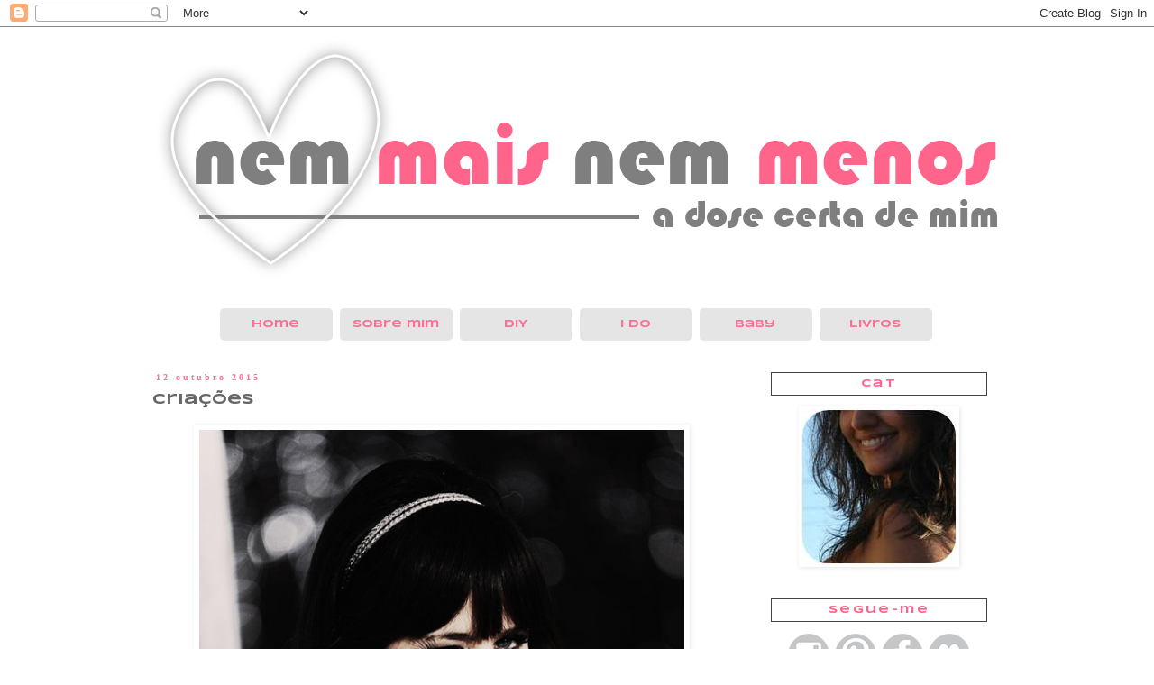

--- FILE ---
content_type: text/html; charset=UTF-8
request_url: http://adosecertademim.blogspot.com/2015/10/criacoes.html
body_size: 19392
content:
<!DOCTYPE html>
<html class='v2' dir='ltr' xmlns='http://www.w3.org/1999/xhtml' xmlns:b='http://www.google.com/2005/gml/b' xmlns:data='http://www.google.com/2005/gml/data' xmlns:expr='http://www.google.com/2005/gml/expr'>
<head>
<link href='https://www.blogger.com/static/v1/widgets/335934321-css_bundle_v2.css' rel='stylesheet' type='text/css'/>
<meta content='width=1100' name='viewport'/>
<meta content='text/html; charset=UTF-8' http-equiv='Content-Type'/>
<meta content='blogger' name='generator'/>
<link href='http://adosecertademim.blogspot.com/favicon.ico' rel='icon' type='image/x-icon'/>
<link href='http://adosecertademim.blogspot.com/2015/10/criacoes.html' rel='canonical'/>
<link rel="alternate" type="application/atom+xml" title="&#9829; nem mais nem menos &#9829; - Atom" href="http://adosecertademim.blogspot.com/feeds/posts/default" />
<link rel="alternate" type="application/rss+xml" title="&#9829; nem mais nem menos &#9829; - RSS" href="http://adosecertademim.blogspot.com/feeds/posts/default?alt=rss" />
<link rel="service.post" type="application/atom+xml" title="&#9829; nem mais nem menos &#9829; - Atom" href="https://www.blogger.com/feeds/133257253904420109/posts/default" />

<link rel="alternate" type="application/atom+xml" title="&#9829; nem mais nem menos &#9829; - Atom" href="http://adosecertademim.blogspot.com/feeds/2213744061258746879/comments/default" />
<!--Can't find substitution for tag [blog.ieCssRetrofitLinks]-->
<link href='https://blogger.googleusercontent.com/img/b/R29vZ2xl/AVvXsEj9UgTX6feSaVvvumIzNZ1T5paYC33yu_KF6SPk4i3GCbcEG1A_Dk07_BKosSdkJpkVO7hT5D8QGonDh8kNR6RXrLRMDm02Lf52Hn_U9useXxzhXF1sX9CSj3wFg_QqYtOPSFqW9zPKIIP3/s640/Zooey+Deschanel+006.jpg' rel='image_src'/>
<meta content='http://adosecertademim.blogspot.com/2015/10/criacoes.html' property='og:url'/>
<meta content='Criações' property='og:title'/>
<meta content='       Uma coisa que sempre adorei foi de artesanato. Adoro ver como a partir de materiais comuns algumas pessoas conseguem criar coisas mar...' property='og:description'/>
<meta content='https://blogger.googleusercontent.com/img/b/R29vZ2xl/AVvXsEj9UgTX6feSaVvvumIzNZ1T5paYC33yu_KF6SPk4i3GCbcEG1A_Dk07_BKosSdkJpkVO7hT5D8QGonDh8kNR6RXrLRMDm02Lf52Hn_U9useXxzhXF1sX9CSj3wFg_QqYtOPSFqW9zPKIIP3/w1200-h630-p-k-no-nu/Zooey+Deschanel+006.jpg' property='og:image'/>
<title>&#9829; nem mais nem menos &#9829;: Criações</title>
<style type='text/css'>@font-face{font-family:'Syncopate';font-style:normal;font-weight:700;font-display:swap;src:url(//fonts.gstatic.com/s/syncopate/v24/pe0pMIuPIYBCpEV5eFdKvtKqCv5vWVYgV6l-.woff2)format('woff2');unicode-range:U+0100-02BA,U+02BD-02C5,U+02C7-02CC,U+02CE-02D7,U+02DD-02FF,U+0304,U+0308,U+0329,U+1D00-1DBF,U+1E00-1E9F,U+1EF2-1EFF,U+2020,U+20A0-20AB,U+20AD-20C0,U+2113,U+2C60-2C7F,U+A720-A7FF;}@font-face{font-family:'Syncopate';font-style:normal;font-weight:700;font-display:swap;src:url(//fonts.gstatic.com/s/syncopate/v24/pe0pMIuPIYBCpEV5eFdKvtKqBP5vWVYgVw.woff2)format('woff2');unicode-range:U+0000-00FF,U+0131,U+0152-0153,U+02BB-02BC,U+02C6,U+02DA,U+02DC,U+0304,U+0308,U+0329,U+2000-206F,U+20AC,U+2122,U+2191,U+2193,U+2212,U+2215,U+FEFF,U+FFFD;}</style>
<style id='page-skin-1' type='text/css'><!--
/*
-----------------------------------------------
Blogger Template Style
Name:     Simple
Designer: Blogger
URL:      www.blogger.com
----------------------------------------------- */
/* Content
----------------------------------------------- */
body {
font: normal normal 14px Georgia, Utopia, 'Palatino Linotype', Palatino, serif;
color: #666666;
background: #ffffff none repeat scroll top left;
padding: 0 0 0 0;
}
html body .region-inner {
min-width: 0;
max-width: 100%;
width: auto;
}
h2 {
font-size: 22px;
}
a:link {
text-decoration:none;
color: #000000;
}
a:visited {
text-decoration:none;
color: #444444;
}
a:hover {
text-decoration:underline;
color: #ff648b;
}
.body-fauxcolumn-outer .fauxcolumn-inner {
background: transparent none repeat scroll top left;
_background-image: none;
}
.body-fauxcolumn-outer .cap-top {
position: absolute;
z-index: 1;
height: 400px;
width: 100%;
}
.body-fauxcolumn-outer .cap-top .cap-left {
width: 100%;
background: transparent none repeat-x scroll top left;
_background-image: none;
}
.content-outer {
-moz-box-shadow: 0 0 0 rgba(0, 0, 0, .15);
-webkit-box-shadow: 0 0 0 rgba(0, 0, 0, .15);
-goog-ms-box-shadow: 0 0 0 #333333;
box-shadow: 0 0 0 rgba(0, 0, 0, .15);
margin-bottom: 1px;
}
.content-inner {
padding: 10px 40px;
}
.content-inner {
background-color: #ffffff;
}
/* Header
----------------------------------------------- */
.header-outer {
background: #ffffff none repeat-x scroll 0 -400px;
_background-image: none;
}
.Header h1 {
font: normal normal 40px Georgia, Utopia, 'Palatino Linotype', Palatino, serif;
color: #000000;
text-shadow: 0 0 0 rgba(0, 0, 0, .2);
}
.Header h1 a {
color: #000000;
}
.Header .description {
font-size: 18px;
color: #444444;
}
.header-inner .Header .titlewrapper {
padding: 22px 0;
}
.header-inner .Header .descriptionwrapper {
padding: 0 0;
}
/* Tabs
----------------------------------------------- */
.tabs-inner .section:first-child {
border-top: 0 solid transparent;
}
.tabs-inner .section:first-child ul {
margin-top: -1px;
border-top: 1px solid transparent;
border-left: 1px solid transparent;
border-right: 1px solid transparent;
}
.tabs-inner .widget ul {
background: #e5e5e5 none repeat-x scroll 0 -800px;
_background-image: none;
border-bottom: 1px solid transparent;
margin-top: 0;
margin-left: -30px;
margin-right: -30px;
}
.tabs-inner .widget li a {
display: inline-block;
padding: .6em 1em;
font: normal bold 12px Syncopate;
color: #f97194;
border-left: 1px solid #ffffff;
border-right: 1px solid transparent;
}
.tabs-inner .widget li:first-child a {
border-left: none;
}
.tabs-inner .widget li.selected a, .tabs-inner .widget li a:hover {
color: #ffffff;
background-color: #f97194;
text-decoration: none;
}
/* Columns
----------------------------------------------- */
.main-outer {
border-top: 0 solid transparent;
}
.fauxcolumn-left-outer .fauxcolumn-inner {
border-right: 1px solid transparent;
}
.fauxcolumn-right-outer .fauxcolumn-inner {
border-left: 1px solid transparent;
}
/* Headings
----------------------------------------------- */
div.widget > h2,
div.widget h2.title {
margin: 0 0 1em 0;
font: normal bold 12px Syncopate;
color: #ff648b;
}
/* Widgets
----------------------------------------------- */
.widget .zippy {
color: #999999;
text-shadow: 2px 2px 1px rgba(0, 0, 0, .1);
}
.widget .popular-posts ul {
list-style: none;
}
/* Posts
----------------------------------------------- */
h2.date-header {
font: normal bold 10px Georgia, Utopia, 'Palatino Linotype', Palatino, serif;
}
.date-header span {
background-color: transparent;
color: #ff7397;
padding: 0.4em;
letter-spacing: 3px;
margin: inherit;
}
.main-inner {
padding-top: 35px;
padding-bottom: 65px;
}
.main-inner .column-center-inner {
padding: 0 0;
}
.main-inner .column-center-inner .section {
margin: 0 1em;
}
.post {
margin: 0 0 45px 0;
}
h3.post-title, .comments h4 {
font: normal bold 16px Syncopate;
margin: .75em 0 0;
}
.post-body {
font-size: 110%;
line-height: 1.4;
position: relative;
}
.post-body img, .post-body .tr-caption-container, .Profile img, .Image img,
.BlogList .item-thumbnail img {
padding: 2px;
background: #ffffff;
border: 1px solid transparent;
-moz-box-shadow: 1px 1px 5px rgba(0, 0, 0, .1);
-webkit-box-shadow: 1px 1px 5px rgba(0, 0, 0, .1);
box-shadow: 1px 1px 5px rgba(0, 0, 0, .1);
}
.post-body img, .post-body .tr-caption-container {
padding: 5px;
}
.post-body .tr-caption-container {
color: #666666;
}
.post-body .tr-caption-container img {
padding: 0;
background: transparent;
border: none;
-moz-box-shadow: 0 0 0 rgba(0, 0, 0, .1);
-webkit-box-shadow: 0 0 0 rgba(0, 0, 0, .1);
box-shadow: 0 0 0 rgba(0, 0, 0, .1);
}
.post-header {
margin: 0 0 1.5em;
line-height: 1.6;
font-size: 90%;
}
.post-footer {
margin: 20px -2px 0;
padding: 5px 10px;
color: #666666;
background-color: transparent;
border-bottom: 1px solid transparent;
line-height: 1.6;
font-size: 90%;
}
#comments .comment-author {
padding-top: 1.5em;
border-top: 1px solid transparent;
background-position: 0 1.5em;
}
#comments .comment-author:first-child {
padding-top: 0;
border-top: none;
}
.avatar-image-container {
margin: .2em 0 0;
}
#comments .avatar-image-container img {
border: 1px solid transparent;
}
/* Comments
----------------------------------------------- */
.comments .comments-content .icon.blog-author {
background-repeat: no-repeat;
background-image: url([data-uri]);
}
.comments .comments-content .loadmore a {
border-top: 1px solid #999999;
border-bottom: 1px solid #999999;
}
.comments .comment-thread.inline-thread {
background-color: transparent;
}
.comments .continue {
border-top: 2px solid #999999;
}
/* Accents
---------------------------------------------- */
.section-columns td.columns-cell {
border-left: 1px solid transparent;
}
.blog-pager {
background: transparent url(//www.blogblog.com/1kt/simple/paging_dot.png) repeat-x scroll top center;
}
.blog-pager-older-link, .home-link,
.blog-pager-newer-link {
background-color: #ffffff;
padding: 5px;
}
.footer-outer {
border-top: 1px dashed #bbbbbb;
}
/* Mobile
----------------------------------------------- */
body.mobile  {
background-size: auto;
}
.mobile .body-fauxcolumn-outer {
background: transparent none repeat scroll top left;
}
.mobile .body-fauxcolumn-outer .cap-top {
background-size: 100% auto;
}
.mobile .content-outer {
-webkit-box-shadow: 0 0 3px rgba(0, 0, 0, .15);
box-shadow: 0 0 3px rgba(0, 0, 0, .15);
}
.mobile .tabs-inner .widget ul {
margin-left: 0;
margin-right: 0;
}
.mobile .post {
margin: 0;
}
.mobile .main-inner .column-center-inner .section {
margin: 0;
}
.mobile .date-header span {
padding: 0.1em 10px;
margin: 0 -10px;
}
.mobile h3.post-title {
margin: 0;
}
.mobile .blog-pager {
background: transparent none no-repeat scroll top center;
}
.mobile .footer-outer {
border-top: none;
}
.mobile .main-inner, .mobile .footer-inner {
background-color: #ffffff;
}
.mobile-index-contents {
color: #666666;
}
.mobile-link-button {
background-color: #000000;
}
.mobile-link-button a:link, .mobile-link-button a:visited {
color: #ffffff;
}
.mobile .tabs-inner .section:first-child {
border-top: none;
}
.mobile .tabs-inner .PageList .widget-content {
background-color: #f97194;
color: #ffffff;
border-top: 1px solid transparent;
border-bottom: 1px solid transparent;
}
.mobile .tabs-inner .PageList .widget-content .pagelist-arrow {
border-left: 1px solid transparent;
}
/* Tabs: tamanho, alinhamento do texto, cantos arredondados, cor cinzenta no background, espaço entre tabs */
.tabs-inner .PageList li a {width: 100px; text-align: center; border-radius: 5px; background:#e5e5e5;margin-right:3px; padding-top: 12px; padding-bottom: 12px;}
/* Tabs: background transparente para além das tabs existentes */
.PageList ul, widget-content {border:none !important; background:none !important; -moz-box-shadow:none ; -webkit-box-shadow:none ; box-shadow:none ;}
.tabs-inner .section {border:none !important;}
/* Tabs: Centrar as tabs */
.PageList {text-align:center !important;}
.PageList li {display:inline !important; float:none !important;}
/*Formatar os títulos das aplicações laterais*/
/* O que está feito: centrado; background a branco; sem cantos arredondados; espaçamento da letra; espaçamento acima e a baixo; grossura do border*/
/* O que pode ser feito: "border-bottom: 1px solid #ff7fff;" para colocar um border // "text-transform:uppercase;" para pôr tudo em maiúsculas; "border-radius: 10px;" arredondar os cantos*/
.sidebar h2{
text-align: center;
background:#ffffff;
border-radius: 0px;
letter-spacing:.2em;
padding-top: 6px;
padding-bottom: 6px;
border:1px solid #444444;}
/*Centrar tudo o que está na sidebar*/
.main-inner .column-left-inner, .main-inner .column-right-inner {text-align: center;}
/*Justificar os posts*/
.post{ text-align: justify; }
--></style>
<style id='template-skin-1' type='text/css'><!--
body {
min-width: 1050px;
}
.content-outer, .content-fauxcolumn-outer, .region-inner {
min-width: 1050px;
max-width: 1050px;
_width: 1050px;
}
.main-inner .columns {
padding-left: 0px;
padding-right: 300px;
}
.main-inner .fauxcolumn-center-outer {
left: 0px;
right: 300px;
/* IE6 does not respect left and right together */
_width: expression(this.parentNode.offsetWidth -
parseInt("0px") -
parseInt("300px") + 'px');
}
.main-inner .fauxcolumn-left-outer {
width: 0px;
}
.main-inner .fauxcolumn-right-outer {
width: 300px;
}
.main-inner .column-left-outer {
width: 0px;
right: 100%;
margin-left: -0px;
}
.main-inner .column-right-outer {
width: 300px;
margin-right: -300px;
}
#layout {
min-width: 0;
}
#layout .content-outer {
min-width: 0;
width: 800px;
}
#layout .region-inner {
min-width: 0;
width: auto;
}
body#layout div.add_widget {
padding: 8px;
}
body#layout div.add_widget a {
margin-left: 32px;
}
--></style>
<link href='https://www.blogger.com/dyn-css/authorization.css?targetBlogID=133257253904420109&amp;zx=ae312e10-a9e0-4688-aa57-69a2fe36711b' media='none' onload='if(media!=&#39;all&#39;)media=&#39;all&#39;' rel='stylesheet'/><noscript><link href='https://www.blogger.com/dyn-css/authorization.css?targetBlogID=133257253904420109&amp;zx=ae312e10-a9e0-4688-aa57-69a2fe36711b' rel='stylesheet'/></noscript>
<meta name='google-adsense-platform-account' content='ca-host-pub-1556223355139109'/>
<meta name='google-adsense-platform-domain' content='blogspot.com'/>

</head>
<body class='loading variant-simplysimple'>
<div class='navbar section' id='navbar' name='Navbar'><div class='widget Navbar' data-version='1' id='Navbar1'><script type="text/javascript">
    function setAttributeOnload(object, attribute, val) {
      if(window.addEventListener) {
        window.addEventListener('load',
          function(){ object[attribute] = val; }, false);
      } else {
        window.attachEvent('onload', function(){ object[attribute] = val; });
      }
    }
  </script>
<div id="navbar-iframe-container"></div>
<script type="text/javascript" src="https://apis.google.com/js/platform.js"></script>
<script type="text/javascript">
      gapi.load("gapi.iframes:gapi.iframes.style.bubble", function() {
        if (gapi.iframes && gapi.iframes.getContext) {
          gapi.iframes.getContext().openChild({
              url: 'https://www.blogger.com/navbar/133257253904420109?po\x3d2213744061258746879\x26origin\x3dhttp://adosecertademim.blogspot.com',
              where: document.getElementById("navbar-iframe-container"),
              id: "navbar-iframe"
          });
        }
      });
    </script><script type="text/javascript">
(function() {
var script = document.createElement('script');
script.type = 'text/javascript';
script.src = '//pagead2.googlesyndication.com/pagead/js/google_top_exp.js';
var head = document.getElementsByTagName('head')[0];
if (head) {
head.appendChild(script);
}})();
</script>
</div></div>
<div class='body-fauxcolumns'>
<div class='fauxcolumn-outer body-fauxcolumn-outer'>
<div class='cap-top'>
<div class='cap-left'></div>
<div class='cap-right'></div>
</div>
<div class='fauxborder-left'>
<div class='fauxborder-right'></div>
<div class='fauxcolumn-inner'>
</div>
</div>
<div class='cap-bottom'>
<div class='cap-left'></div>
<div class='cap-right'></div>
</div>
</div>
</div>
<div class='content'>
<div class='content-fauxcolumns'>
<div class='fauxcolumn-outer content-fauxcolumn-outer'>
<div class='cap-top'>
<div class='cap-left'></div>
<div class='cap-right'></div>
</div>
<div class='fauxborder-left'>
<div class='fauxborder-right'></div>
<div class='fauxcolumn-inner'>
</div>
</div>
<div class='cap-bottom'>
<div class='cap-left'></div>
<div class='cap-right'></div>
</div>
</div>
</div>
<div class='content-outer'>
<div class='content-cap-top cap-top'>
<div class='cap-left'></div>
<div class='cap-right'></div>
</div>
<div class='fauxborder-left content-fauxborder-left'>
<div class='fauxborder-right content-fauxborder-right'></div>
<div class='content-inner'>
<header>
<div class='header-outer'>
<div class='header-cap-top cap-top'>
<div class='cap-left'></div>
<div class='cap-right'></div>
</div>
<div class='fauxborder-left header-fauxborder-left'>
<div class='fauxborder-right header-fauxborder-right'></div>
<div class='region-inner header-inner'>
<div class='header section' id='header' name='Cabeçalho'><div class='widget Header' data-version='1' id='Header1'>
<div id='header-inner'>
<a href='http://adosecertademim.blogspot.com/' style='display: block'>
<img alt='♥ nem mais nem menos ♥' height='303px; ' id='Header1_headerimg' src='https://blogger.googleusercontent.com/img/b/R29vZ2xl/AVvXsEjJdKNjYkqYKdQG5d5POhYduf1RD2r56YTf75NaoogE7bO2nslo_pg_qy20_6eC638pGYG010S0jPhir6cRUWTSTxLK85QapQ7jWooRGIa7fgF34UtAQ-8zj8bs6QaO09QSBxyENUBXm9Rk/s1600-r/Header+Cat.jpg' style='display: block' width='1008px; '/>
</a>
</div>
</div></div>
</div>
</div>
<div class='header-cap-bottom cap-bottom'>
<div class='cap-left'></div>
<div class='cap-right'></div>
</div>
</div>
</header>
<div class='tabs-outer'>
<div class='tabs-cap-top cap-top'>
<div class='cap-left'></div>
<div class='cap-right'></div>
</div>
<div class='fauxborder-left tabs-fauxborder-left'>
<div class='fauxborder-right tabs-fauxborder-right'></div>
<div class='region-inner tabs-inner'>
<div class='tabs section' id='crosscol' name='Entre colunas'><div class='widget PageList' data-version='1' id='PageList1'>
<h2>Páginas</h2>
<div class='widget-content'>
<ul>
<li>
<a href='http://adosecertademim.blogspot.com/'>   Home   </a>
</li>
<li>
<a href='http://adosecertademim.blogspot.com/p/blogger.html'>Sobre mim</a>
</li>
<li>
<a href='http://adosecertademim.blogspot.pt/search/label/DIY'>DIY</a>
</li>
<li>
<a href='http://adosecertademim.blogspot.pt/search/label/I%20do'>I do</a>
</li>
<li>
<a href='http://adosecertademim.blogspot.pt/search/label/Baby'>Baby</a>
</li>
<li>
<a href='http://adosecertademim.blogspot.pt/search/label/Livros'>Livros</a>
</li>
</ul>
<div class='clear'></div>
</div>
</div></div>
<div class='tabs no-items section' id='crosscol-overflow' name='Cross-Column 2'></div>
</div>
</div>
<div class='tabs-cap-bottom cap-bottom'>
<div class='cap-left'></div>
<div class='cap-right'></div>
</div>
</div>
<div class='main-outer'>
<div class='main-cap-top cap-top'>
<div class='cap-left'></div>
<div class='cap-right'></div>
</div>
<div class='fauxborder-left main-fauxborder-left'>
<div class='fauxborder-right main-fauxborder-right'></div>
<div class='region-inner main-inner'>
<div class='columns fauxcolumns'>
<div class='fauxcolumn-outer fauxcolumn-center-outer'>
<div class='cap-top'>
<div class='cap-left'></div>
<div class='cap-right'></div>
</div>
<div class='fauxborder-left'>
<div class='fauxborder-right'></div>
<div class='fauxcolumn-inner'>
</div>
</div>
<div class='cap-bottom'>
<div class='cap-left'></div>
<div class='cap-right'></div>
</div>
</div>
<div class='fauxcolumn-outer fauxcolumn-left-outer'>
<div class='cap-top'>
<div class='cap-left'></div>
<div class='cap-right'></div>
</div>
<div class='fauxborder-left'>
<div class='fauxborder-right'></div>
<div class='fauxcolumn-inner'>
</div>
</div>
<div class='cap-bottom'>
<div class='cap-left'></div>
<div class='cap-right'></div>
</div>
</div>
<div class='fauxcolumn-outer fauxcolumn-right-outer'>
<div class='cap-top'>
<div class='cap-left'></div>
<div class='cap-right'></div>
</div>
<div class='fauxborder-left'>
<div class='fauxborder-right'></div>
<div class='fauxcolumn-inner'>
</div>
</div>
<div class='cap-bottom'>
<div class='cap-left'></div>
<div class='cap-right'></div>
</div>
</div>
<!-- corrects IE6 width calculation -->
<div class='columns-inner'>
<div class='column-center-outer'>
<div class='column-center-inner'>
<div class='main section' id='main' name='Principal'><div class='widget Blog' data-version='1' id='Blog1'>
<div class='blog-posts hfeed'>

          <div class="date-outer">
        
<h2 class='date-header'><span>12 outubro 2015</span></h2>

          <div class="date-posts">
        
<div class='post-outer'>
<div class='post hentry uncustomized-post-template' itemprop='blogPost' itemscope='itemscope' itemtype='http://schema.org/BlogPosting'>
<meta content='https://blogger.googleusercontent.com/img/b/R29vZ2xl/AVvXsEj9UgTX6feSaVvvumIzNZ1T5paYC33yu_KF6SPk4i3GCbcEG1A_Dk07_BKosSdkJpkVO7hT5D8QGonDh8kNR6RXrLRMDm02Lf52Hn_U9useXxzhXF1sX9CSj3wFg_QqYtOPSFqW9zPKIIP3/s640/Zooey+Deschanel+006.jpg' itemprop='image_url'/>
<meta content='133257253904420109' itemprop='blogId'/>
<meta content='2213744061258746879' itemprop='postId'/>
<a name='2213744061258746879'></a>
<h3 class='post-title entry-title' itemprop='name'>
Criações
</h3>
<div class='post-header'>
<div class='post-header-line-1'></div>
</div>
<div class='post-body entry-content' id='post-body-2213744061258746879' itemprop='description articleBody'>
<div class="separator" style="clear: both; text-align: center;">
<a href="https://blogger.googleusercontent.com/img/b/R29vZ2xl/AVvXsEj9UgTX6feSaVvvumIzNZ1T5paYC33yu_KF6SPk4i3GCbcEG1A_Dk07_BKosSdkJpkVO7hT5D8QGonDh8kNR6RXrLRMDm02Lf52Hn_U9useXxzhXF1sX9CSj3wFg_QqYtOPSFqW9zPKIIP3/s1600/Zooey+Deschanel+006.jpg" imageanchor="1" style="margin-left: 1em; margin-right: 1em;"><img border="0" height="640" src="https://blogger.googleusercontent.com/img/b/R29vZ2xl/AVvXsEj9UgTX6feSaVvvumIzNZ1T5paYC33yu_KF6SPk4i3GCbcEG1A_Dk07_BKosSdkJpkVO7hT5D8QGonDh8kNR6RXrLRMDm02Lf52Hn_U9useXxzhXF1sX9CSj3wFg_QqYtOPSFqW9zPKIIP3/s640/Zooey+Deschanel+006.jpg" width="538" /></a></div>
<div class="MsoNoSpacing">
<span style="font-family: inherit;"><br /></span></div>
<div class="MsoNoSpacing">
<span style="font-family: inherit;"><br /></span></div>
<div class="MsoNoSpacing">
<span style="font-family: inherit;">Uma coisa que sempre adorei foi de artesanato. Adoro ver
como a partir de materiais comuns algumas pessoas conseguem criar coisas
maravilhosas!<br />
</span></div>
<span style="font-family: inherit;"><br />
E desde há alguns anos que eu própria comecei a ter vontade de ser uma dessas
pessoas.<br />
As hipóteses são imensas!<br />
Há tantos materiais, tantas cores, tantas ideias...</span><br />
<span style="font-family: inherit;"><br />
Comecei por coisas relativamente simples como o <i>crochet</i> e o ponto de cruz.<br />
Evolui para o feltro, com mais diversidade e mais possibilidades.<br />
Entretanto descobri o fimo e as suas imensas cores e formas.<br />
E finalmente a máquina de costura à qual pude aliar os tecidos que tanto adoro.</span><br />
<span style="font-family: inherit;"><br />
Claro que isto é só uma brincadeira.<br />
Não sou propriamente uma artista... mas é uma terapia para mim!<br />
Qualquer dia partilho aqui alguns dos miminhos que já fiz!</span><br />


<div style='clear: both;'></div>
</div>
<div class='post-footer'>
<div class='post-footer-line post-footer-line-1'>
<span class='post-author vcard'>
</span>
<span class='post-timestamp'>
</span>
<span class='post-comment-link'>
</span>
<span class='post-icons'>
<span class='item-control blog-admin pid-1868011486'>
<a href='https://www.blogger.com/post-edit.g?blogID=133257253904420109&postID=2213744061258746879&from=pencil' title='Editar mensagem'>
<img alt='' class='icon-action' height='18' src='https://resources.blogblog.com/img/icon18_edit_allbkg.gif' width='18'/>
</a>
</span>
</span>
<div class='post-share-buttons goog-inline-block'>
<a class='goog-inline-block share-button sb-email' href='https://www.blogger.com/share-post.g?blogID=133257253904420109&postID=2213744061258746879&target=email' target='_blank' title='Enviar a mensagem por email'><span class='share-button-link-text'>Enviar a mensagem por email</span></a><a class='goog-inline-block share-button sb-blog' href='https://www.blogger.com/share-post.g?blogID=133257253904420109&postID=2213744061258746879&target=blog' onclick='window.open(this.href, "_blank", "height=270,width=475"); return false;' target='_blank' title='Dê a sua opinião!'><span class='share-button-link-text'>Dê a sua opinião!</span></a><a class='goog-inline-block share-button sb-twitter' href='https://www.blogger.com/share-post.g?blogID=133257253904420109&postID=2213744061258746879&target=twitter' target='_blank' title='Partilhar no X'><span class='share-button-link-text'>Partilhar no X</span></a><a class='goog-inline-block share-button sb-facebook' href='https://www.blogger.com/share-post.g?blogID=133257253904420109&postID=2213744061258746879&target=facebook' onclick='window.open(this.href, "_blank", "height=430,width=640"); return false;' target='_blank' title='Partilhar no Facebook'><span class='share-button-link-text'>Partilhar no Facebook</span></a><a class='goog-inline-block share-button sb-pinterest' href='https://www.blogger.com/share-post.g?blogID=133257253904420109&postID=2213744061258746879&target=pinterest' target='_blank' title='Partilhar no Pinterest'><span class='share-button-link-text'>Partilhar no Pinterest</span></a>
</div>
</div>
<div class='post-footer-line post-footer-line-2'>
<span class='post-labels'>
</span>
</div>
<div class='post-footer-line post-footer-line-3'>
<span class='post-location'>
</span>
</div>
</div>
</div>
<div class='comments' id='comments'>
<a name='comments'></a>
<h4>8 comentários:</h4>
<div class='comments-content'>
<script async='async' src='' type='text/javascript'></script>
<script type='text/javascript'>
    (function() {
      var items = null;
      var msgs = null;
      var config = {};

// <![CDATA[
      var cursor = null;
      if (items && items.length > 0) {
        cursor = parseInt(items[items.length - 1].timestamp) + 1;
      }

      var bodyFromEntry = function(entry) {
        var text = (entry &&
                    ((entry.content && entry.content.$t) ||
                     (entry.summary && entry.summary.$t))) ||
            '';
        if (entry && entry.gd$extendedProperty) {
          for (var k in entry.gd$extendedProperty) {
            if (entry.gd$extendedProperty[k].name == 'blogger.contentRemoved') {
              return '<span class="deleted-comment">' + text + '</span>';
            }
          }
        }
        return text;
      }

      var parse = function(data) {
        cursor = null;
        var comments = [];
        if (data && data.feed && data.feed.entry) {
          for (var i = 0, entry; entry = data.feed.entry[i]; i++) {
            var comment = {};
            // comment ID, parsed out of the original id format
            var id = /blog-(\d+).post-(\d+)/.exec(entry.id.$t);
            comment.id = id ? id[2] : null;
            comment.body = bodyFromEntry(entry);
            comment.timestamp = Date.parse(entry.published.$t) + '';
            if (entry.author && entry.author.constructor === Array) {
              var auth = entry.author[0];
              if (auth) {
                comment.author = {
                  name: (auth.name ? auth.name.$t : undefined),
                  profileUrl: (auth.uri ? auth.uri.$t : undefined),
                  avatarUrl: (auth.gd$image ? auth.gd$image.src : undefined)
                };
              }
            }
            if (entry.link) {
              if (entry.link[2]) {
                comment.link = comment.permalink = entry.link[2].href;
              }
              if (entry.link[3]) {
                var pid = /.*comments\/default\/(\d+)\?.*/.exec(entry.link[3].href);
                if (pid && pid[1]) {
                  comment.parentId = pid[1];
                }
              }
            }
            comment.deleteclass = 'item-control blog-admin';
            if (entry.gd$extendedProperty) {
              for (var k in entry.gd$extendedProperty) {
                if (entry.gd$extendedProperty[k].name == 'blogger.itemClass') {
                  comment.deleteclass += ' ' + entry.gd$extendedProperty[k].value;
                } else if (entry.gd$extendedProperty[k].name == 'blogger.displayTime') {
                  comment.displayTime = entry.gd$extendedProperty[k].value;
                }
              }
            }
            comments.push(comment);
          }
        }
        return comments;
      };

      var paginator = function(callback) {
        if (hasMore()) {
          var url = config.feed + '?alt=json&v=2&orderby=published&reverse=false&max-results=50';
          if (cursor) {
            url += '&published-min=' + new Date(cursor).toISOString();
          }
          window.bloggercomments = function(data) {
            var parsed = parse(data);
            cursor = parsed.length < 50 ? null
                : parseInt(parsed[parsed.length - 1].timestamp) + 1
            callback(parsed);
            window.bloggercomments = null;
          }
          url += '&callback=bloggercomments';
          var script = document.createElement('script');
          script.type = 'text/javascript';
          script.src = url;
          document.getElementsByTagName('head')[0].appendChild(script);
        }
      };
      var hasMore = function() {
        return !!cursor;
      };
      var getMeta = function(key, comment) {
        if ('iswriter' == key) {
          var matches = !!comment.author
              && comment.author.name == config.authorName
              && comment.author.profileUrl == config.authorUrl;
          return matches ? 'true' : '';
        } else if ('deletelink' == key) {
          return config.baseUri + '/comment/delete/'
               + config.blogId + '/' + comment.id;
        } else if ('deleteclass' == key) {
          return comment.deleteclass;
        }
        return '';
      };

      var replybox = null;
      var replyUrlParts = null;
      var replyParent = undefined;

      var onReply = function(commentId, domId) {
        if (replybox == null) {
          // lazily cache replybox, and adjust to suit this style:
          replybox = document.getElementById('comment-editor');
          if (replybox != null) {
            replybox.height = '250px';
            replybox.style.display = 'block';
            replyUrlParts = replybox.src.split('#');
          }
        }
        if (replybox && (commentId !== replyParent)) {
          replybox.src = '';
          document.getElementById(domId).insertBefore(replybox, null);
          replybox.src = replyUrlParts[0]
              + (commentId ? '&parentID=' + commentId : '')
              + '#' + replyUrlParts[1];
          replyParent = commentId;
        }
      };

      var hash = (window.location.hash || '#').substring(1);
      var startThread, targetComment;
      if (/^comment-form_/.test(hash)) {
        startThread = hash.substring('comment-form_'.length);
      } else if (/^c[0-9]+$/.test(hash)) {
        targetComment = hash.substring(1);
      }

      // Configure commenting API:
      var configJso = {
        'maxDepth': config.maxThreadDepth
      };
      var provider = {
        'id': config.postId,
        'data': items,
        'loadNext': paginator,
        'hasMore': hasMore,
        'getMeta': getMeta,
        'onReply': onReply,
        'rendered': true,
        'initComment': targetComment,
        'initReplyThread': startThread,
        'config': configJso,
        'messages': msgs
      };

      var render = function() {
        if (window.goog && window.goog.comments) {
          var holder = document.getElementById('comment-holder');
          window.goog.comments.render(holder, provider);
        }
      };

      // render now, or queue to render when library loads:
      if (window.goog && window.goog.comments) {
        render();
      } else {
        window.goog = window.goog || {};
        window.goog.comments = window.goog.comments || {};
        window.goog.comments.loadQueue = window.goog.comments.loadQueue || [];
        window.goog.comments.loadQueue.push(render);
      }
    })();
// ]]>
  </script>
<div id='comment-holder'>
<div class="comment-thread toplevel-thread"><ol id="top-ra"><li class="comment" id="c5600431042112414441"><div class="avatar-image-container"><img src="//blogger.googleusercontent.com/img/b/R29vZ2xl/AVvXsEgaEm3oSkRk6mMBaNlB7hWc_BxnhYtC4CX5sIXOtiJWp9mxrsfIrh5Eq6GY0m4UukGHu_CMQPV4JZZB9c4S1aS9XSiszTXv62p8pNahoNJlAfnXARS_ka6nD0AZafN6/s45-c/240595862_10219762652399330_8376893570313060774_n.jpg" alt=""/></div><div class="comment-block"><div class="comment-header"><cite class="user"><a href="https://www.blogger.com/profile/01949721764267451298" rel="nofollow">Uma Mãe Atarefada</a></cite><span class="icon user "></span><span class="datetime secondary-text"><a rel="nofollow" href="http://adosecertademim.blogspot.com/2015/10/criacoes.html?showComment=1444643479906#c5600431042112414441">12 de outubro de 2015 às 10:51</a></span></div><p class="comment-content">Estou curiosa para ver alguns desses miminhos. Por muito que queira não tenho jeito para estas coisas ehehe</p><span class="comment-actions secondary-text"><a class="comment-reply" target="_self" data-comment-id="5600431042112414441">Responder</a><span class="item-control blog-admin blog-admin pid-1355250807"><a target="_self" href="https://www.blogger.com/comment/delete/133257253904420109/5600431042112414441">Eliminar</a></span></span></div><div class="comment-replies"><div id="c5600431042112414441-rt" class="comment-thread inline-thread hidden"><span class="thread-toggle thread-expanded"><span class="thread-arrow"></span><span class="thread-count"><a target="_self">Respostas</a></span></span><ol id="c5600431042112414441-ra" class="thread-chrome thread-expanded"><div></div><div id="c5600431042112414441-continue" class="continue"><a class="comment-reply" target="_self" data-comment-id="5600431042112414441">Responder</a></div></ol></div></div><div class="comment-replybox-single" id="c5600431042112414441-ce"></div></li><li class="comment" id="c2658351982300276452"><div class="avatar-image-container"><img src="//blogger.googleusercontent.com/img/b/R29vZ2xl/AVvXsEj6_nUeVQHVHlMMHaMK8hf33pyi0n_ZWzcfUcYoPe0QqV7bnJsrEVz9pE5mHNue3uN6WOqof1iD37p-7q5HntzcUwu5p9mD6DBPIiE75X3MwJRgPTxoym6umOa-HOLwfw/s45-c/add3f4a1f5d41257025da24a70a9278f.jpg" alt=""/></div><div class="comment-block"><div class="comment-header"><cite class="user"><a href="https://www.blogger.com/profile/05279922575252982385" rel="nofollow">Caty</a></cite><span class="icon user "></span><span class="datetime secondary-text"><a rel="nofollow" href="http://adosecertademim.blogspot.com/2015/10/criacoes.html?showComment=1444669352321#c2658351982300276452">12 de outubro de 2015 às 18:02</a></span></div><p class="comment-content">Adoro tudo isso, não estivesse eu numa área bem criativa! ^^</p><span class="comment-actions secondary-text"><a class="comment-reply" target="_self" data-comment-id="2658351982300276452">Responder</a><span class="item-control blog-admin blog-admin pid-134120525"><a target="_self" href="https://www.blogger.com/comment/delete/133257253904420109/2658351982300276452">Eliminar</a></span></span></div><div class="comment-replies"><div id="c2658351982300276452-rt" class="comment-thread inline-thread hidden"><span class="thread-toggle thread-expanded"><span class="thread-arrow"></span><span class="thread-count"><a target="_self">Respostas</a></span></span><ol id="c2658351982300276452-ra" class="thread-chrome thread-expanded"><div></div><div id="c2658351982300276452-continue" class="continue"><a class="comment-reply" target="_self" data-comment-id="2658351982300276452">Responder</a></div></ol></div></div><div class="comment-replybox-single" id="c2658351982300276452-ce"></div></li><li class="comment" id="c467842007447519447"><div class="avatar-image-container"><img src="//www.blogger.com/img/blogger_logo_round_35.png" alt=""/></div><div class="comment-block"><div class="comment-header"><cite class="user"><a href="https://www.blogger.com/profile/15942763398510820470" rel="nofollow">IDireito</a></cite><span class="icon user "></span><span class="datetime secondary-text"><a rel="nofollow" href="http://adosecertademim.blogspot.com/2015/10/criacoes.html?showComment=1444669403993#c467842007447519447">12 de outubro de 2015 às 18:03</a></span></div><p class="comment-content">Adorava ver os teu trabalhinhos!<br>beijinhos<br>http://direitoporlinhastortas-id.blogspot.pt/</p><span class="comment-actions secondary-text"><a class="comment-reply" target="_self" data-comment-id="467842007447519447">Responder</a><span class="item-control blog-admin blog-admin pid-1699000174"><a target="_self" href="https://www.blogger.com/comment/delete/133257253904420109/467842007447519447">Eliminar</a></span></span></div><div class="comment-replies"><div id="c467842007447519447-rt" class="comment-thread inline-thread hidden"><span class="thread-toggle thread-expanded"><span class="thread-arrow"></span><span class="thread-count"><a target="_self">Respostas</a></span></span><ol id="c467842007447519447-ra" class="thread-chrome thread-expanded"><div></div><div id="c467842007447519447-continue" class="continue"><a class="comment-reply" target="_self" data-comment-id="467842007447519447">Responder</a></div></ol></div></div><div class="comment-replybox-single" id="c467842007447519447-ce"></div></li><li class="comment" id="c6516818910961149140"><div class="avatar-image-container"><img src="//www.blogger.com/img/blogger_logo_round_35.png" alt=""/></div><div class="comment-block"><div class="comment-header"><cite class="user"><a href="https://www.blogger.com/profile/15975809751015079997" rel="nofollow">Unknown</a></cite><span class="icon user "></span><span class="datetime secondary-text"><a rel="nofollow" href="http://adosecertademim.blogspot.com/2015/10/criacoes.html?showComment=1444669697090#c6516818910961149140">12 de outubro de 2015 às 18:08</a></span></div><p class="comment-content">Acabei por ficar curiosa em relação aos teus miminhos, eu também gosto muito desse tipo de coisas, embora não saiba fazer quase nada, mas quero muito aprender.<br><a href="http://%20http://mariacrescida.blogspot.pt/%20/" rel="nofollow">Maria Crescida</a><br><a href="http://%20http://mariasemlimites.blogspot.pt//" rel="nofollow">Maria Sem Limites</a></p><span class="comment-actions secondary-text"><a class="comment-reply" target="_self" data-comment-id="6516818910961149140">Responder</a><span class="item-control blog-admin blog-admin pid-1457336021"><a target="_self" href="https://www.blogger.com/comment/delete/133257253904420109/6516818910961149140">Eliminar</a></span></span></div><div class="comment-replies"><div id="c6516818910961149140-rt" class="comment-thread inline-thread hidden"><span class="thread-toggle thread-expanded"><span class="thread-arrow"></span><span class="thread-count"><a target="_self">Respostas</a></span></span><ol id="c6516818910961149140-ra" class="thread-chrome thread-expanded"><div></div><div id="c6516818910961149140-continue" class="continue"><a class="comment-reply" target="_self" data-comment-id="6516818910961149140">Responder</a></div></ol></div></div><div class="comment-replybox-single" id="c6516818910961149140-ce"></div></li><li class="comment" id="c5948010537120265882"><div class="avatar-image-container"><img src="//3.bp.blogspot.com/-_uSb63Uk7rs/ZjIX-nNQYXI/AAAAAAAAc3s/EGsTraULLDsjJwXrRcA7uJwtW8Su-UpHQCK4BGAYYCw/s35/Logo.jpg" alt=""/></div><div class="comment-block"><div class="comment-header"><cite class="user"><a href="https://www.blogger.com/profile/10088753736587694435" rel="nofollow">Teresa Isabel Silva</a></cite><span class="icon user "></span><span class="datetime secondary-text"><a rel="nofollow" href="http://adosecertademim.blogspot.com/2015/10/criacoes.html?showComment=1444672801188#c5948010537120265882">12 de outubro de 2015 às 19:00</a></span></div><p class="comment-content">É sem dúvida um bom passatempo... <br>Também gosto muito de artesanato pois é a ilustração viva de que o ser humano consegue das coisas mais simples, fazer coisas lindas!<br><br>Bjxxx</p><span class="comment-actions secondary-text"><a class="comment-reply" target="_self" data-comment-id="5948010537120265882">Responder</a><span class="item-control blog-admin blog-admin pid-1052293154"><a target="_self" href="https://www.blogger.com/comment/delete/133257253904420109/5948010537120265882">Eliminar</a></span></span></div><div class="comment-replies"><div id="c5948010537120265882-rt" class="comment-thread inline-thread hidden"><span class="thread-toggle thread-expanded"><span class="thread-arrow"></span><span class="thread-count"><a target="_self">Respostas</a></span></span><ol id="c5948010537120265882-ra" class="thread-chrome thread-expanded"><div></div><div id="c5948010537120265882-continue" class="continue"><a class="comment-reply" target="_self" data-comment-id="5948010537120265882">Responder</a></div></ol></div></div><div class="comment-replybox-single" id="c5948010537120265882-ce"></div></li><li class="comment" id="c5982538945294117420"><div class="avatar-image-container"><img src="//blogger.googleusercontent.com/img/b/R29vZ2xl/AVvXsEjy5AES8vmWkGFxNsBJ2D2PTN9aZfXdhcxcEfojD4N8q0a2XzMBwx-26RZR1UHohS-VTJD9bW-WM26RXs3akX_3TZNCE4LrT4IoQHrFdBDjcCJuKcxeXZjMSoqGH5L_Rw/s45-c/9+junho+2014.jpg" alt=""/></div><div class="comment-block"><div class="comment-header"><cite class="user"><a href="https://www.blogger.com/profile/17482032885928485410" rel="nofollow">S*</a></cite><span class="icon user "></span><span class="datetime secondary-text"><a rel="nofollow" href="http://adosecertademim.blogspot.com/2015/10/criacoes.html?showComment=1444677324662#c5982538945294117420">12 de outubro de 2015 às 20:15</a></span></div><p class="comment-content">Temos de ajudar e incentivar os artesãos.</p><span class="comment-actions secondary-text"><a class="comment-reply" target="_self" data-comment-id="5982538945294117420">Responder</a><span class="item-control blog-admin blog-admin pid-407862157"><a target="_self" href="https://www.blogger.com/comment/delete/133257253904420109/5982538945294117420">Eliminar</a></span></span></div><div class="comment-replies"><div id="c5982538945294117420-rt" class="comment-thread inline-thread hidden"><span class="thread-toggle thread-expanded"><span class="thread-arrow"></span><span class="thread-count"><a target="_self">Respostas</a></span></span><ol id="c5982538945294117420-ra" class="thread-chrome thread-expanded"><div></div><div id="c5982538945294117420-continue" class="continue"><a class="comment-reply" target="_self" data-comment-id="5982538945294117420">Responder</a></div></ol></div></div><div class="comment-replybox-single" id="c5982538945294117420-ce"></div></li><li class="comment" id="c7217455240309762764"><div class="avatar-image-container"><img src="//blogger.googleusercontent.com/img/b/R29vZ2xl/AVvXsEjhPT8sSCWYKrpoFA9xFNyQ76onU5GYeno7M0TK_yZIqVWLOjsJf6O3ytEhd84CRYSbEiTKsfpexQqGdSLWyb3LHkf91NxwEO6ZyCxEBSeDYq4Re1Gzd20QW9N6a98VTg/s45-c/IMG_20180921_185502-001.jpg" alt=""/></div><div class="comment-block"><div class="comment-header"><cite class="user"><a href="https://www.blogger.com/profile/14987949769390873984" rel="nofollow">Catarina Vasconcelos</a></cite><span class="icon user "></span><span class="datetime secondary-text"><a rel="nofollow" href="http://adosecertademim.blogspot.com/2015/10/criacoes.html?showComment=1444684710098#c7217455240309762764">12 de outubro de 2015 às 22:18</a></span></div><p class="comment-content">Adoro artesanato! A minha mãe é artesã, por isso, cresci no meio de materiais e linhas e tecidos!</p><span class="comment-actions secondary-text"><a class="comment-reply" target="_self" data-comment-id="7217455240309762764">Responder</a><span class="item-control blog-admin blog-admin pid-2072725875"><a target="_self" href="https://www.blogger.com/comment/delete/133257253904420109/7217455240309762764">Eliminar</a></span></span></div><div class="comment-replies"><div id="c7217455240309762764-rt" class="comment-thread inline-thread hidden"><span class="thread-toggle thread-expanded"><span class="thread-arrow"></span><span class="thread-count"><a target="_self">Respostas</a></span></span><ol id="c7217455240309762764-ra" class="thread-chrome thread-expanded"><div></div><div id="c7217455240309762764-continue" class="continue"><a class="comment-reply" target="_self" data-comment-id="7217455240309762764">Responder</a></div></ol></div></div><div class="comment-replybox-single" id="c7217455240309762764-ce"></div></li><li class="comment" id="c7714017450464803306"><div class="avatar-image-container"><img src="//blogger.googleusercontent.com/img/b/R29vZ2xl/AVvXsEib4VGuHov84fB9JjZVFfYHv6X6EvKWNyFpoAYPSYwRPZoxuSX_QBT_C19aqd_XboUa-QIB2vRi_tZMiUIbCli1rJwkfXE7loFhyIjrCtFqgApCRtvnwHVwgKvNqZSPmPE/s45-c/Avatar+2.jpg" alt=""/></div><div class="comment-block"><div class="comment-header"><cite class="user"><a href="https://www.blogger.com/profile/13919356811963436046" rel="nofollow">Green</a></cite><span class="icon user "></span><span class="datetime secondary-text"><a rel="nofollow" href="http://adosecertademim.blogspot.com/2015/10/criacoes.html?showComment=1445456129951#c7714017450464803306">21 de outubro de 2015 às 20:35</a></span></div><p class="comment-content">Acho muito bem que sim, fiquei curiosa :)</p><span class="comment-actions secondary-text"><a class="comment-reply" target="_self" data-comment-id="7714017450464803306">Responder</a><span class="item-control blog-admin blog-admin pid-2000045067"><a target="_self" href="https://www.blogger.com/comment/delete/133257253904420109/7714017450464803306">Eliminar</a></span></span></div><div class="comment-replies"><div id="c7714017450464803306-rt" class="comment-thread inline-thread hidden"><span class="thread-toggle thread-expanded"><span class="thread-arrow"></span><span class="thread-count"><a target="_self">Respostas</a></span></span><ol id="c7714017450464803306-ra" class="thread-chrome thread-expanded"><div></div><div id="c7714017450464803306-continue" class="continue"><a class="comment-reply" target="_self" data-comment-id="7714017450464803306">Responder</a></div></ol></div></div><div class="comment-replybox-single" id="c7714017450464803306-ce"></div></li></ol><div id="top-continue" class="continue"><a class="comment-reply" target="_self">Adicionar comentário</a></div><div class="comment-replybox-thread" id="top-ce"></div><div class="loadmore hidden" data-post-id="2213744061258746879"><a target="_self">Carregar mais...</a></div></div>
</div>
</div>
<p class='comment-footer'>
<div class='comment-form'>
<a name='comment-form'></a>
<p>Obrigada pela tua visita!<br />Já me visitaste nas redes sociais?<br /><a href="https://www.facebook.com/Nem-mais-nem-menos-208506526151317/" rel="nofollow">Facebook</a> | <a href="https://www.instagram.com/nem_mais_nem_menos/" rel="nofollow">Instagram</a><br />Ou então por aqui: cat.nemmaisnemmenos@gmail.com</p>
<a href='https://www.blogger.com/comment/frame/133257253904420109?po=2213744061258746879&hl=pt-PT&saa=85391&origin=http://adosecertademim.blogspot.com' id='comment-editor-src'></a>
<iframe allowtransparency='true' class='blogger-iframe-colorize blogger-comment-from-post' frameborder='0' height='410px' id='comment-editor' name='comment-editor' src='' width='100%'></iframe>
<script src='https://www.blogger.com/static/v1/jsbin/2830521187-comment_from_post_iframe.js' type='text/javascript'></script>
<script type='text/javascript'>
      BLOG_CMT_createIframe('https://www.blogger.com/rpc_relay.html');
    </script>
</div>
</p>
<div id='backlinks-container'>
<div id='Blog1_backlinks-container'>
</div>
</div>
</div>
</div>

        </div></div>
      
</div>
<div class='blog-pager' id='blog-pager'>
<span id='blog-pager-newer-link'>
<a class='blog-pager-newer-link' href='http://adosecertademim.blogspot.com/2015/10/pink-up-your-life.html' id='Blog1_blog-pager-newer-link' title='Mensagem mais recente'>Mensagem mais recente</a>
</span>
<span id='blog-pager-older-link'>
<a class='blog-pager-older-link' href='http://adosecertademim.blogspot.com/2015/10/parabens-pai.html' id='Blog1_blog-pager-older-link' title='Mensagem antiga'>Mensagem antiga</a>
</span>
<a class='home-link' href='http://adosecertademim.blogspot.com/'>Página inicial</a>
</div>
<div class='clear'></div>
<div class='post-feeds'>
<div class='feed-links'>
Subscrever:
<a class='feed-link' href='http://adosecertademim.blogspot.com/feeds/2213744061258746879/comments/default' target='_blank' type='application/atom+xml'>Enviar feedback (Atom)</a>
</div>
</div>
</div></div>
</div>
</div>
<div class='column-left-outer'>
<div class='column-left-inner'>
<aside>
</aside>
</div>
</div>
<div class='column-right-outer'>
<div class='column-right-inner'>
<aside>
<div class='sidebar section' id='sidebar-right-1'><div class='widget Image' data-version='1' id='Image1'>
<h2>Cat</h2>
<div class='widget-content'>
<a href='http://adosecertademim.blogspot.pt/p/blogger.html'>
<img alt='Cat' height='172' id='Image1_img' src='https://blogger.googleusercontent.com/img/b/R29vZ2xl/AVvXsEiR-pw_I66W2U38CqInppXr0ARCp8EYSGKqqe9RMizj4pWY-eyyYWHxsVBYkggz8PEgFkAiXZEHqrYtCIN74jrdimK4negvt6z-IFBv7gYxdVUPhStVZ-V3LpRiX09uB7zglI7_kiAGwSR8/s200/Cat_.jpg' width='172'/>
</a>
<br/>
</div>
<div class='clear'></div>
</div><div class='widget HTML' data-version='1' id='HTML2'>
<h2 class='title'>Segue-me</h2>
<div class='widget-content'>
<a href="https://www.instagram.com/nem_mais_nem_menos/">
<img src="http://i.imgur.com/LXiFRnt.png"/>
</a>

<a href="https://pt.pinterest.com/catnemmaisnemme/">
<img src="http://i.imgur.com/H8SIRtj.png"/>
</a>

<a href="https://www.facebook.com/Nem-mais-nem-menos-208506526151317/">
<img src="http://i.imgur.com/WwIKSeR.png"/>
</a>

<a href="https://www.bloglovin.com/people/cat155-14476725">
<img src="http://i.imgur.com/rwAV6Cx.png"/>
</a>
</div>
<div class='clear'></div>
</div><div class='widget Text' data-version='1' id='Text2'>
<h2 class='title'>Encontra-me!</h2>
<div class='widget-content'>
cat.nemmaisnemmenos@gmail.com
</div>
<div class='clear'></div>
</div><div class='widget Stats' data-version='1' id='Stats1'>
<h2>Visitas</h2>
<div class='widget-content'>
<div id='Stats1_content' style='display: none;'>
<span class='counter-wrapper graph-counter-wrapper' id='Stats1_totalCount'>
</span>
<div class='clear'></div>
</div>
</div>
</div><div class='widget Followers' data-version='1' id='Followers1'>
<h2 class='title'>Gente gira!</h2>
<div class='widget-content'>
<div id='Followers1-wrapper'>
<div style='margin-right:2px;'>
<div><script type="text/javascript" src="https://apis.google.com/js/platform.js"></script>
<div id="followers-iframe-container"></div>
<script type="text/javascript">
    window.followersIframe = null;
    function followersIframeOpen(url) {
      gapi.load("gapi.iframes", function() {
        if (gapi.iframes && gapi.iframes.getContext) {
          window.followersIframe = gapi.iframes.getContext().openChild({
            url: url,
            where: document.getElementById("followers-iframe-container"),
            messageHandlersFilter: gapi.iframes.CROSS_ORIGIN_IFRAMES_FILTER,
            messageHandlers: {
              '_ready': function(obj) {
                window.followersIframe.getIframeEl().height = obj.height;
              },
              'reset': function() {
                window.followersIframe.close();
                followersIframeOpen("https://www.blogger.com/followers/frame/133257253904420109?colors\x3dCgt0cmFuc3BhcmVudBILdHJhbnNwYXJlbnQaByM2NjY2NjYiByMwMDAwMDAqByNmZmZmZmYyByNmZjY0OGI6ByM2NjY2NjZCByMwMDAwMDBKByM5OTk5OTlSByMwMDAwMDBaC3RyYW5zcGFyZW50\x26pageSize\x3d21\x26hl\x3dpt-PT\x26origin\x3dhttp://adosecertademim.blogspot.com");
              },
              'open': function(url) {
                window.followersIframe.close();
                followersIframeOpen(url);
              }
            }
          });
        }
      });
    }
    followersIframeOpen("https://www.blogger.com/followers/frame/133257253904420109?colors\x3dCgt0cmFuc3BhcmVudBILdHJhbnNwYXJlbnQaByM2NjY2NjYiByMwMDAwMDAqByNmZmZmZmYyByNmZjY0OGI6ByM2NjY2NjZCByMwMDAwMDBKByM5OTk5OTlSByMwMDAwMDBaC3RyYW5zcGFyZW50\x26pageSize\x3d21\x26hl\x3dpt-PT\x26origin\x3dhttp://adosecertademim.blogspot.com");
  </script></div>
</div>
</div>
<div class='clear'></div>
</div>
</div><div class='widget HTML' data-version='1' id='HTML1'>
<div class='widget-content'>
<a class="blsdk-follow" href="https://www.bloglovin.com/blogs/love-nem-mais-nem-menos-love-14377701" target="_blank" data-blsdk-type="button">Follow</a><script>(function(d, s, id) {var js, fjs = d.getElementsByTagName(s)[0];if (d.getElementById(id)) return;js = d.createElement(s);js.id = id;js.src = "https://widget.bloglovin.com/assets/widget/loader.js";fjs.parentNode.insertBefore(js, fjs);}(document, "script", "bloglovin-sdk"))</script>
</div>
<div class='clear'></div>
</div><div class='widget Image' data-version='1' id='Image2'>
<h2>Leituras</h2>
<div class='widget-content'>
<img alt='Leituras' height='292' id='Image2_img' src='https://blogger.googleusercontent.com/img/b/R29vZ2xl/AVvXsEh9ESgmmVCweRz6FZ7dRxN6zN-DGBHmjSPeEUziY84E_B4nnqRG_cmXjUY2t6dP4eB_A0DPk1-n-iFqsucgYsERzNMHA6f5-X4gP1XzmxKbPd5ndwoW3-Wey5n50s-vfbjtb_9pZfPwcarn/s292/2019+03+-+O+meu+irm%25C3%25A3o.jpg' width='204'/>
<br/>
</div>
<div class='clear'></div>
</div><div class='widget Image' data-version='1' id='Image4'>
<h2>Comunidade Youzz</h2>
<div class='widget-content'>
<a href='https://youzz.net/PORTUGAL/profile/show/parent_code/JOegE9CjiX'>
<img alt='Comunidade Youzz' height='96' id='Image4_img' src='https://blogger.googleusercontent.com/img/b/R29vZ2xl/AVvXsEgS76A0SirkmxV2cqRoQdH6QWv-pe4byi6aUxyUgPIuiK79qsBqJCM71PmZ2fgwEWJl08eKWrFDACQjw3gqzR81yoaboJTiEvv0-O8Wb_EnT4IwRuJiB8r5RXVwLLRv08szlCCb4P7Vn7ck/s1600-r/logo_youzz.png' width='292'/>
</a>
<br/>
</div>
<div class='clear'></div>
</div><div class='widget BlogArchive' data-version='1' id='BlogArchive1'>
<h2>Arquivo</h2>
<div class='widget-content'>
<div id='ArchiveList'>
<div id='BlogArchive1_ArchiveList'>
<select id='BlogArchive1_ArchiveMenu'>
<option value=''>Arquivo</option>
<option value='http://adosecertademim.blogspot.com/2019/05/'>maio (1)</option>
<option value='http://adosecertademim.blogspot.com/2019/04/'>abril (16)</option>
<option value='http://adosecertademim.blogspot.com/2019/03/'>março (11)</option>
<option value='http://adosecertademim.blogspot.com/2019/02/'>fevereiro (13)</option>
<option value='http://adosecertademim.blogspot.com/2019/01/'>janeiro (23)</option>
<option value='http://adosecertademim.blogspot.com/2018/12/'>dezembro (2)</option>
<option value='http://adosecertademim.blogspot.com/2018/11/'>novembro (5)</option>
<option value='http://adosecertademim.blogspot.com/2018/10/'>outubro (17)</option>
<option value='http://adosecertademim.blogspot.com/2018/09/'>setembro (6)</option>
<option value='http://adosecertademim.blogspot.com/2018/08/'>agosto (7)</option>
<option value='http://adosecertademim.blogspot.com/2018/07/'>julho (18)</option>
<option value='http://adosecertademim.blogspot.com/2018/06/'>junho (27)</option>
<option value='http://adosecertademim.blogspot.com/2018/05/'>maio (31)</option>
<option value='http://adosecertademim.blogspot.com/2018/04/'>abril (28)</option>
<option value='http://adosecertademim.blogspot.com/2018/03/'>março (13)</option>
<option value='http://adosecertademim.blogspot.com/2018/02/'>fevereiro (6)</option>
<option value='http://adosecertademim.blogspot.com/2018/01/'>janeiro (12)</option>
<option value='http://adosecertademim.blogspot.com/2017/12/'>dezembro (9)</option>
<option value='http://adosecertademim.blogspot.com/2017/11/'>novembro (16)</option>
<option value='http://adosecertademim.blogspot.com/2017/10/'>outubro (20)</option>
<option value='http://adosecertademim.blogspot.com/2017/09/'>setembro (25)</option>
<option value='http://adosecertademim.blogspot.com/2017/08/'>agosto (32)</option>
<option value='http://adosecertademim.blogspot.com/2017/07/'>julho (29)</option>
<option value='http://adosecertademim.blogspot.com/2017/06/'>junho (30)</option>
<option value='http://adosecertademim.blogspot.com/2017/05/'>maio (29)</option>
<option value='http://adosecertademim.blogspot.com/2017/04/'>abril (36)</option>
<option value='http://adosecertademim.blogspot.com/2017/03/'>março (31)</option>
<option value='http://adosecertademim.blogspot.com/2017/02/'>fevereiro (25)</option>
<option value='http://adosecertademim.blogspot.com/2017/01/'>janeiro (34)</option>
<option value='http://adosecertademim.blogspot.com/2016/12/'>dezembro (22)</option>
<option value='http://adosecertademim.blogspot.com/2016/11/'>novembro (28)</option>
<option value='http://adosecertademim.blogspot.com/2016/10/'>outubro (33)</option>
<option value='http://adosecertademim.blogspot.com/2016/09/'>setembro (50)</option>
<option value='http://adosecertademim.blogspot.com/2016/08/'>agosto (36)</option>
<option value='http://adosecertademim.blogspot.com/2016/07/'>julho (38)</option>
<option value='http://adosecertademim.blogspot.com/2016/06/'>junho (28)</option>
<option value='http://adosecertademim.blogspot.com/2016/05/'>maio (45)</option>
<option value='http://adosecertademim.blogspot.com/2016/04/'>abril (52)</option>
<option value='http://adosecertademim.blogspot.com/2016/03/'>março (32)</option>
<option value='http://adosecertademim.blogspot.com/2016/02/'>fevereiro (33)</option>
<option value='http://adosecertademim.blogspot.com/2016/01/'>janeiro (30)</option>
<option value='http://adosecertademim.blogspot.com/2015/12/'>dezembro (39)</option>
<option value='http://adosecertademim.blogspot.com/2015/11/'>novembro (41)</option>
<option value='http://adosecertademim.blogspot.com/2015/10/'>outubro (43)</option>
<option value='http://adosecertademim.blogspot.com/2015/09/'>setembro (33)</option>
<option value='http://adosecertademim.blogspot.com/2015/08/'>agosto (8)</option>
</select>
</div>
</div>
<div class='clear'></div>
</div>
</div></div>
</aside>
</div>
</div>
</div>
<div style='clear: both'></div>
<!-- columns -->
</div>
<!-- main -->
</div>
</div>
<div class='main-cap-bottom cap-bottom'>
<div class='cap-left'></div>
<div class='cap-right'></div>
</div>
</div>
<footer>
<div class='footer-outer'>
<div class='footer-cap-top cap-top'>
<div class='cap-left'></div>
<div class='cap-right'></div>
</div>
<div class='fauxborder-left footer-fauxborder-left'>
<div class='fauxborder-right footer-fauxborder-right'></div>
<div class='region-inner footer-inner'>
<div class='foot section' id='footer-1'><div class='widget Text' data-version='1' id='Text1'>
<div class='widget-content'>
Muitas das imagens publicadas neste blog são extraídas da internet. Se alguma estiver protegida pelos direitos de autor, peço que me informem e serão retiradas de imediato.<div><br /></div><div>Almost all the pictures on the blog are taken from the internet. If any of them is protected by copyright, let me know and I will take it out immediately.</div>
</div>
<div class='clear'></div>
</div></div>
<table border='0' cellpadding='0' cellspacing='0' class='section-columns columns-2'>
<tbody>
<tr>
<td class='first columns-cell'>
<div class='foot no-items section' id='footer-2-1'></div>
</td>
<td class='columns-cell'>
<div class='foot no-items section' id='footer-2-2'></div>
</td>
</tr>
</tbody>
</table>
<!-- outside of the include in order to lock Attribution widget -->
<div class='foot section' id='footer-3' name='Rodapé'><div class='widget Attribution' data-version='1' id='Attribution1'>
<div class='widget-content' style='text-align: center;'>
Tema Simples. Com tecnologia do <a href='https://www.blogger.com' target='_blank'>Blogger</a>.
</div>
<div class='clear'></div>
</div></div>
</div>
</div>
<div class='footer-cap-bottom cap-bottom'>
<div class='cap-left'></div>
<div class='cap-right'></div>
</div>
</div>
</footer>
<!-- content -->
</div>
</div>
<div class='content-cap-bottom cap-bottom'>
<div class='cap-left'></div>
<div class='cap-right'></div>
</div>
</div>
</div>
<script type='text/javascript'>
    window.setTimeout(function() {
        document.body.className = document.body.className.replace('loading', '');
      }, 10);
  </script>
    

/*pinterest hover button~
<script>
//<![CDATA[
var bs_pinButtonURL = "https://blogger.googleusercontent.com/img/b/R29vZ2xl/AVvXsEgwtCNAP6Lfa3ME2TdjBdyfz3LLvzxK_QSWq5f0i-XcTtI7O1ReyfNtNa6uyhiZ2oBx7Y_u86L1eL02pX30X6yoLhuGsJI8PPdRY0fOqRFnD0NpQUsmO-Ty2C4Nn-uIvfjn6QTJpwC8OfBO/s1600/pinterestx1_72.png";
var bs_pinButtonPos = "center";
var bs_pinPrefix = "";
var bs_pinSuffix = "";
//]]>
</script>
<script src='http://ajax.googleapis.com/ajax/libs/jquery/1.8.2/jquery.min.js' type='text/javascript'></script>
<script id='bs_pinOnHover' type='text/javascript'>
//<![CDATA[
var _0xa776=["\x3C\x69\x6D\x67\x20\x73\x74\x79\x6C\x65\x3D\x22\x76\x69\x73\x69\x62\x69\x6C\x69\x74\x79\x3A\x68\x69\x64\x64\x65\x6E\x3B\x22\x20\x63\x6C\x61\x73\x73\x3D\x22\x70\x69\x6E\x69\x6D\x67\x6C\x6F\x61\x64\x22\x20\x73\x72\x63\x3D\x22","\x22\x20\x3E","\x61\x70\x70\x65\x6E\x64","\x62\x6F\x64\x79","\x68\x69\x64\x65","\x23\x62\x73\x5F\x70\x69\x6E\x4F\x6E\x48\x6F\x76\x65\x72","\x6F\x75\x74\x65\x72\x57\x69\x64\x74\x68","\x2E\x70\x69\x6E\x69\x6D\x67\x6C\x6F\x61\x64","\x6F\x75\x74\x65\x72\x48\x65\x69\x67\x68\x74","\x72\x65\x6D\x6F\x76\x65","\x6C\x6F\x61\x64","\x62\x6C\x6F\x67\x67\x65\x72\x73\x65\x6E\x74\x72\x61\x6C\x2E\x63\x6F\x6D","\x69\x6E\x64\x65\x78\x4F\x66","\x68\x74\x6D\x6C","\x76\x69\x73\x69\x62\x69\x6C\x69\x74\x79","\x68\x69\x64\x64\x65\x6E","\x63\x73\x73","\x2E\x70\x69\x6E\x69\x74\x2D\x77\x72\x61\x70\x70\x65\x72","\x6D\x61\x72\x67\x69\x6E\x2D\x74\x6F\x70","\x6D\x61\x72\x67\x69\x6E\x2D\x6C\x65\x66\x74","\x74\x6F\x70","\x70\x6F\x73\x69\x74\x69\x6F\x6E","\x6C\x65\x66\x74","\x63\x65\x6E\x74\x65\x72","\x74\x6F\x70\x72\x69\x67\x68\x74","\x74\x6F\x70\x6C\x65\x66\x74","\x62\x6F\x74\x74\x6F\x6D\x72\x69\x67\x68\x74","\x62\x6F\x74\x74\x6F\x6D\x6C\x65\x66\x74","\x73\x72\x63","\x70\x72\x6F\x70","\x2E\x70\x6F\x73\x74\x2D\x74\x69\x74\x6C\x65\x2C\x2E\x65\x6E\x74\x72\x79\x2D\x74\x69\x74\x6C\x65\x2C\x2E\x65\x6E\x74\x72\x79\x2D\x68\x65\x61\x64\x65\x72","\x66\x69\x6E\x64","\x2E\x70\x6F\x73\x74\x2C\x2E\x68\x65\x6E\x74\x72\x79\x2C\x2E\x65\x6E\x74\x72\x79","\x63\x6C\x6F\x73\x65\x73\x74","\x74\x65\x78\x74","\x75\x6E\x64\x65\x66\x69\x6E\x65\x64","","\x6C\x65\x6E\x67\x74\x68","\x61","\x72\x65\x70\x6C\x61\x63\x65","\x68\x72\x65\x66","\x61\x74\x74\x72","\x3C\x64\x69\x76\x20\x63\x6C\x61\x73\x73\x3D\x22\x70\x69\x6E\x69\x74\x2D\x77\x72\x61\x70\x70\x65\x72\x22\x20\x73\x74\x79\x6C\x65\x3D\x22\x64\x69\x73\x70\x6C\x61\x79\x3A\x6E\x6F\x6E\x65\x3B\x70\x6F\x73\x69\x74\x69\x6F\x6E\x3A\x20\x61\x62\x73\x6F\x6C\x75\x74\x65\x3B\x7A\x2D\x69\x6E\x64\x65\x78\x3A\x20\x39\x39\x39\x39\x3B\x20\x63\x75\x72\x73\x6F\x72\x3A\x20\x70\x6F\x69\x6E\x74\x65\x72\x3B\x22\x20\x3E\x3C\x61\x20\x68\x72\x65\x66\x3D\x22\x68\x74\x74\x70\x3A\x2F\x2F\x70\x69\x6E\x74\x65\x72\x65\x73\x74\x2E\x63\x6F\x6D\x2F\x70\x69\x6E\x2F\x63\x72\x65\x61\x74\x65\x2F\x62\x75\x74\x74\x6F\x6E\x2F\x3F\x75\x72\x6C\x3D","\x26\x6D\x65\x64\x69\x61\x3D","\x26\x64\x65\x73\x63\x72\x69\x70\x74\x69\x6F\x6E\x3D","\x22\x20\x73\x74\x79\x6C\x65\x3D\x22\x64\x69\x73\x70\x6C\x61\x79\x3A\x62\x6C\x6F\x63\x6B\x3B\x6F\x75\x74\x6C\x69\x6E\x65\x3A\x6E\x6F\x6E\x65\x3B\x22\x20\x74\x61\x72\x67\x65\x74\x3D\x22\x5F\x62\x6C\x61\x6E\x6B\x22\x3E\x3C\x69\x6D\x67\x20\x63\x6C\x61\x73\x73\x3D\x22\x70\x69\x6E\x69\x6D\x67\x22\x20\x73\x74\x79\x6C\x65\x3D\x22\x2D\x6D\x6F\x7A\x2D\x62\x6F\x78\x2D\x73\x68\x61\x64\x6F\x77\x3A\x6E\x6F\x6E\x65\x3B\x2D\x77\x65\x62\x6B\x69\x74\x2D\x62\x6F\x78\x2D\x73\x68\x61\x64\x6F\x77\x3A\x6E\x6F\x6E\x65\x3B\x2D\x6F\x2D\x62\x6F\x78\x2D\x73\x68\x61\x64\x6F\x77\x3A\x6E\x6F\x6E\x65\x3B\x62\x6F\x78\x2D\x73\x68\x61\x64\x6F\x77\x3A\x6E\x6F\x6E\x65\x3B\x62\x61\x63\x6B\x67\x72\x6F\x75\x6E\x64\x3A\x74\x72\x61\x6E\x73\x70\x61\x72\x65\x6E\x74\x3B\x6D\x61\x72\x67\x69\x6E\x3A\x20\x30\x3B\x70\x61\x64\x64\x69\x6E\x67\x3A\x20\x30\x3B\x62\x6F\x72\x64\x65\x72\x3A\x30\x3B\x22\x20\x73\x72\x63\x3D\x22","\x22\x20\x74\x69\x74\x6C\x65\x3D\x22\x50\x69\x6E\x20\x6F\x6E\x20\x50\x69\x6E\x74\x65\x72\x65\x73\x74\x22\x20\x3E\x3C\x2F\x61\x3E\x3C\x2F\x64\x69\x76\x3E","\x69\x73","\x70\x61\x72\x65\x6E\x74","\x70\x69\x6E\x69\x74\x2D\x77\x72\x61\x70\x70\x65\x72","\x68\x61\x73\x43\x6C\x61\x73\x73","\x6E\x65\x78\x74","\x61\x66\x74\x65\x72","\x6F\x6E\x6D\x6F\x75\x73\x65\x6F\x76\x65\x72","\x74\x68\x69\x73\x2E\x73\x74\x79\x6C\x65\x2E\x6F\x70\x61\x63\x69\x74\x79\x3D\x31\x3B\x74\x68\x69\x73\x2E\x73\x74\x79\x6C\x65\x2E\x76\x69\x73\x69\x62\x69\x6C\x69\x74\x79\x3D\x27\x76\x69\x73\x69\x62\x6C\x65\x27","\x74\x68\x69\x73\x2E\x73\x74\x79\x6C\x65\x2E\x6F\x70\x61\x63\x69\x74\x79\x3D\x31\x3B\x74\x68\x69\x73\x2E\x73\x74\x79\x6C\x65\x2E\x76\x69\x73\x69\x62\x69\x6C\x69\x74\x79\x3D\x27\x76\x69\x73\x69\x62\x6C\x65\x27\x3B\x63\x6C\x65\x61\x72\x54\x69\x6D\x65\x6F\x75\x74\x28\x62\x73\x42\x75\x74\x74\x6F\x6E\x48\x6F\x76\x65\x72\x29","\x76\x69\x73\x69\x62\x6C\x65","\x73\x68\x6F\x77","\x66\x61\x64\x65\x54\x6F","\x73\x74\x6F\x70","\x6D\x6F\x75\x73\x65\x65\x6E\x74\x65\x72","\x2E\x6E\x6F\x70\x69\x6E\x2C\x2E\x6E\x6F\x70\x69\x6E\x20\x69\x6D\x67","\x6E\x6F\x74","\x2E\x65\x6E\x74\x72\x79\x2D\x63\x6F\x6E\x74\x65\x6E\x74\x20\x69\x6D\x67\x2C\x2E\x70\x6F\x73\x74\x2D\x62\x6F\x64\x79\x20\x69\x6D\x67\x2C\x2E\x65\x6E\x74\x72\x79\x2D\x73\x75\x6D\x6D\x61\x72\x79\x20\x69\x6D\x67","\x6D\x6F\x75\x73\x65\x6C\x65\x61\x76\x65","\x6D\x73\x69\x65","\x62\x72\x6F\x77\x73\x65\x72","\x6F\x6E","\x72\x65\x61\x64\x79"];jQuery(document)[_0xa776[68]](function(_0x8b11x1){_0x8b11x1(_0xa776[3])[_0xa776[2]](_0xa776[0]+ bs_pinButtonURL+ _0xa776[1]);_0x8b11x1(_0xa776[5])[_0xa776[4]]();var _0x8b11x2;var _0x8b11x3;var _0x8b11x4;_0x8b11x1(_0xa776[7])[_0xa776[10]](function(){_0x8b11x3= _0x8b11x1(_0xa776[7])[_0xa776[6]](true);_0x8b11x4= _0x8b11x1(_0xa776[7])[_0xa776[8]](true);_0x8b11x1(_0xa776[7])[_0xa776[9]]()});var _0x8b11x5=_0x8b11x1(_0xa776[5])[_0xa776[13]]()[_0xa776[12]](_0xa776[11]);_0x8b11x5!= -1&& _0x8b11x6();function _0x8b11x6(){_0x8b11x1(_0xa776[63])[_0xa776[62]](_0xa776[61])[_0xa776[60]](function(){_0x8b11x1(_0xa776[17])[_0xa776[16]](_0xa776[14],_0xa776[15]);clearTimeout(_0x8b11x2);var _0x8b11x7=_0x8b11x1(this);var _0x8b11x8=parseInt(_0x8b11x7[_0xa776[16]](_0xa776[18]));var _0x8b11x9=parseInt(_0x8b11x7[_0xa776[16]](_0xa776[19]));var _0x8b11xa;var _0x8b11xb;switch(bs_pinButtonPos){case _0xa776[23]:_0x8b11xa= _0x8b11x7[_0xa776[21]]()[_0xa776[20]]+ _0x8b11x7[_0xa776[8]](true)/ 2- _0x8b11x4/ 2;_0x8b11xb= _0x8b11x7[_0xa776[21]]()[_0xa776[22]]+ _0x8b11x7[_0xa776[6]](true)/ 2- _0x8b11x3/ 2;break;case _0xa776[24]:_0x8b11xa= _0x8b11x7[_0xa776[21]]()[_0xa776[20]]+ _0x8b11x8+ 5;_0x8b11xb= _0x8b11x7[_0xa776[21]]()[_0xa776[22]]+ _0x8b11x9+ _0x8b11x7[_0xa776[6]]()- _0x8b11x3- 5;break;case _0xa776[25]:_0x8b11xa= _0x8b11x7[_0xa776[21]]()[_0xa776[20]]+ _0x8b11x8+ 5;_0x8b11xb= _0x8b11x7[_0xa776[21]]()[_0xa776[22]]+ _0x8b11x9+ 5;break;case _0xa776[26]:_0x8b11xa= _0x8b11x7[_0xa776[21]]()[_0xa776[20]]+ _0x8b11x8+ _0x8b11x7[_0xa776[8]]()- _0x8b11x4- 5;_0x8b11xb= _0x8b11x7[_0xa776[21]]()[_0xa776[22]]+ _0x8b11x9+ _0x8b11x7[_0xa776[6]]()- _0x8b11x3- 5;break;case _0xa776[27]:_0x8b11xa= _0x8b11x7[_0xa776[21]]()[_0xa776[20]]+ _0x8b11x8+ _0x8b11x7[_0xa776[8]]()- _0x8b11x4- 5;_0x8b11xb= _0x8b11x7[_0xa776[21]]()[_0xa776[22]]+ _0x8b11x9+ 5;break};var _0x8b11xc=_0x8b11x7[_0xa776[29]](_0xa776[28]);var _0x8b11xd=_0x8b11x7[_0xa776[33]](_0xa776[32])[_0xa776[31]](_0xa776[30]);var _0x8b11xe=_0x8b11xd[_0xa776[34]]();if( typeof bs_pinPrefix=== _0xa776[35]){bs_pinPrefix= _0xa776[36]};if( typeof bs_pinSuffix=== _0xa776[35]){bs_pinSuffix= _0xa776[36]};if(_0x8b11xd[_0xa776[31]](_0xa776[38])[_0xa776[37]]){pinitURL= _0x8b11xd[_0xa776[31]](_0xa776[38])[_0xa776[41]](_0xa776[40])[_0xa776[39]](/\#.+\b/gi,_0xa776[36])}else {pinitURL= _0x8b11x1(location)[_0xa776[41]](_0xa776[40])[_0xa776[39]](/\#.+\b/gi,_0xa776[36])};var _0x8b11xf=_0xa776[42]+ pinitURL+ _0xa776[43]+ _0x8b11xc+ _0xa776[44]+ bs_pinPrefix+ _0x8b11xe+ bs_pinSuffix+ _0xa776[45]+ bs_pinButtonURL+ _0xa776[46];var _0x8b11x10=_0x8b11x7[_0xa776[48]]()[_0xa776[47]](_0xa776[38])?_0x8b11x7[_0xa776[48]]():_0x8b11x7;if(!_0x8b11x10[_0xa776[51]]()[_0xa776[50]](_0xa776[49])){_0x8b11x10[_0xa776[52]](_0x8b11xf);if( typeof _0x8b11x2=== _0xa776[35]){_0x8b11x10[_0xa776[51]](_0xa776[17])[_0xa776[41]](_0xa776[53],_0xa776[54])}else {_0x8b11x10[_0xa776[51]](_0xa776[17])[_0xa776[41]](_0xa776[53],_0xa776[55])}};var _0x8b11x11=_0x8b11x10[_0xa776[51]](_0xa776[17]);_0x8b11x11[_0xa776[16]]({"\x74\x6F\x70":_0x8b11xa,"\x6C\x65\x66\x74":_0x8b11xb});_0x8b11x11[_0xa776[16]](_0xa776[14],_0xa776[56]);_0x8b11x11[_0xa776[59]]()[_0xa776[58]](300,1.0,function(){_0x8b11x1(this)[_0xa776[57]]()})});_0x8b11x1(_0xa776[63])[_0xa776[67]](_0xa776[64],function(){if(_0x8b11x1[_0xa776[66]][_0xa776[65]]){var _0x8b11x12=_0x8b11x1(this)[_0xa776[51]](_0xa776[17]);var _0x8b11x13=_0x8b11x1(this)[_0xa776[48]](_0xa776[38])[_0xa776[51]](_0xa776[17]);_0x8b11x2= setTimeout(function(){_0x8b11x12[_0xa776[59]]()[_0xa776[16]](_0xa776[14],_0xa776[15]);_0x8b11x13[_0xa776[59]]()[_0xa776[16]](_0xa776[14],_0xa776[15])},3000)}else {_0x8b11x1(_0xa776[17])[_0xa776[59]]()[_0xa776[58]](0,0.0)}})}})
//This Pinterest Hover Button is developed by bloggersentral.com.
//Visit http://www.bloggersentral.com/2012/11/pinterest-pin-it-button-on-image-hover.html details
//Please do not remove this attribution
//]]>
</script>

<script type="text/javascript" src="https://www.blogger.com/static/v1/widgets/2028843038-widgets.js"></script>
<script type='text/javascript'>
window['__wavt'] = 'AOuZoY5CgAf-Oz8KTbaOB6lGP3abpdeWWA:1769763655849';_WidgetManager._Init('//www.blogger.com/rearrange?blogID\x3d133257253904420109','//adosecertademim.blogspot.com/2015/10/criacoes.html','133257253904420109');
_WidgetManager._SetDataContext([{'name': 'blog', 'data': {'blogId': '133257253904420109', 'title': '\u2665 nem mais nem menos \u2665', 'url': 'http://adosecertademim.blogspot.com/2015/10/criacoes.html', 'canonicalUrl': 'http://adosecertademim.blogspot.com/2015/10/criacoes.html', 'homepageUrl': 'http://adosecertademim.blogspot.com/', 'searchUrl': 'http://adosecertademim.blogspot.com/search', 'canonicalHomepageUrl': 'http://adosecertademim.blogspot.com/', 'blogspotFaviconUrl': 'http://adosecertademim.blogspot.com/favicon.ico', 'bloggerUrl': 'https://www.blogger.com', 'hasCustomDomain': false, 'httpsEnabled': true, 'enabledCommentProfileImages': true, 'gPlusViewType': 'FILTERED_POSTMOD', 'adultContent': false, 'analyticsAccountNumber': '', 'encoding': 'UTF-8', 'locale': 'pt-PT', 'localeUnderscoreDelimited': 'pt_pt', 'languageDirection': 'ltr', 'isPrivate': false, 'isMobile': false, 'isMobileRequest': false, 'mobileClass': '', 'isPrivateBlog': false, 'isDynamicViewsAvailable': true, 'feedLinks': '\x3clink rel\x3d\x22alternate\x22 type\x3d\x22application/atom+xml\x22 title\x3d\x22\u2665 nem mais nem menos \u2665 - Atom\x22 href\x3d\x22http://adosecertademim.blogspot.com/feeds/posts/default\x22 /\x3e\n\x3clink rel\x3d\x22alternate\x22 type\x3d\x22application/rss+xml\x22 title\x3d\x22\u2665 nem mais nem menos \u2665 - RSS\x22 href\x3d\x22http://adosecertademim.blogspot.com/feeds/posts/default?alt\x3drss\x22 /\x3e\n\x3clink rel\x3d\x22service.post\x22 type\x3d\x22application/atom+xml\x22 title\x3d\x22\u2665 nem mais nem menos \u2665 - Atom\x22 href\x3d\x22https://www.blogger.com/feeds/133257253904420109/posts/default\x22 /\x3e\n\n\x3clink rel\x3d\x22alternate\x22 type\x3d\x22application/atom+xml\x22 title\x3d\x22\u2665 nem mais nem menos \u2665 - Atom\x22 href\x3d\x22http://adosecertademim.blogspot.com/feeds/2213744061258746879/comments/default\x22 /\x3e\n', 'meTag': '', 'adsenseHostId': 'ca-host-pub-1556223355139109', 'adsenseHasAds': false, 'adsenseAutoAds': false, 'boqCommentIframeForm': true, 'loginRedirectParam': '', 'view': '', 'dynamicViewsCommentsSrc': '//www.blogblog.com/dynamicviews/4224c15c4e7c9321/js/comments.js', 'dynamicViewsScriptSrc': '//www.blogblog.com/dynamicviews/488fc340cdb1c4a9', 'plusOneApiSrc': 'https://apis.google.com/js/platform.js', 'disableGComments': true, 'interstitialAccepted': false, 'sharing': {'platforms': [{'name': 'Obter link', 'key': 'link', 'shareMessage': 'Obter link', 'target': ''}, {'name': 'Facebook', 'key': 'facebook', 'shareMessage': 'Partilhar no Facebook', 'target': 'facebook'}, {'name': 'D\xea a sua opini\xe3o!', 'key': 'blogThis', 'shareMessage': 'D\xea a sua opini\xe3o!', 'target': 'blog'}, {'name': 'X', 'key': 'twitter', 'shareMessage': 'Partilhar no X', 'target': 'twitter'}, {'name': 'Pinterest', 'key': 'pinterest', 'shareMessage': 'Partilhar no Pinterest', 'target': 'pinterest'}, {'name': 'Email', 'key': 'email', 'shareMessage': 'Email', 'target': 'email'}], 'disableGooglePlus': true, 'googlePlusShareButtonWidth': 0, 'googlePlusBootstrap': '\x3cscript type\x3d\x22text/javascript\x22\x3ewindow.___gcfg \x3d {\x27lang\x27: \x27pt_PT\x27};\x3c/script\x3e'}, 'hasCustomJumpLinkMessage': false, 'jumpLinkMessage': 'Ler mais', 'pageType': 'item', 'postId': '2213744061258746879', 'postImageThumbnailUrl': 'https://blogger.googleusercontent.com/img/b/R29vZ2xl/AVvXsEj9UgTX6feSaVvvumIzNZ1T5paYC33yu_KF6SPk4i3GCbcEG1A_Dk07_BKosSdkJpkVO7hT5D8QGonDh8kNR6RXrLRMDm02Lf52Hn_U9useXxzhXF1sX9CSj3wFg_QqYtOPSFqW9zPKIIP3/s72-c/Zooey+Deschanel+006.jpg', 'postImageUrl': 'https://blogger.googleusercontent.com/img/b/R29vZ2xl/AVvXsEj9UgTX6feSaVvvumIzNZ1T5paYC33yu_KF6SPk4i3GCbcEG1A_Dk07_BKosSdkJpkVO7hT5D8QGonDh8kNR6RXrLRMDm02Lf52Hn_U9useXxzhXF1sX9CSj3wFg_QqYtOPSFqW9zPKIIP3/s640/Zooey+Deschanel+006.jpg', 'pageName': 'Cria\xe7\xf5es', 'pageTitle': '\u2665 nem mais nem menos \u2665: Cria\xe7\xf5es'}}, {'name': 'features', 'data': {}}, {'name': 'messages', 'data': {'edit': 'Editar', 'linkCopiedToClipboard': 'Link copiado para a \xe1rea de transfer\xeancia!', 'ok': 'Ok', 'postLink': 'Link da mensagem'}}, {'name': 'template', 'data': {'name': 'custom', 'localizedName': 'Personalizado', 'isResponsive': false, 'isAlternateRendering': false, 'isCustom': true, 'variant': 'simplysimple', 'variantId': 'simplysimple'}}, {'name': 'view', 'data': {'classic': {'name': 'classic', 'url': '?view\x3dclassic'}, 'flipcard': {'name': 'flipcard', 'url': '?view\x3dflipcard'}, 'magazine': {'name': 'magazine', 'url': '?view\x3dmagazine'}, 'mosaic': {'name': 'mosaic', 'url': '?view\x3dmosaic'}, 'sidebar': {'name': 'sidebar', 'url': '?view\x3dsidebar'}, 'snapshot': {'name': 'snapshot', 'url': '?view\x3dsnapshot'}, 'timeslide': {'name': 'timeslide', 'url': '?view\x3dtimeslide'}, 'isMobile': false, 'title': 'Cria\xe7\xf5es', 'description': '       Uma coisa que sempre adorei foi de artesanato. Adoro ver como a partir de materiais comuns algumas pessoas conseguem criar coisas mar...', 'featuredImage': 'https://blogger.googleusercontent.com/img/b/R29vZ2xl/AVvXsEj9UgTX6feSaVvvumIzNZ1T5paYC33yu_KF6SPk4i3GCbcEG1A_Dk07_BKosSdkJpkVO7hT5D8QGonDh8kNR6RXrLRMDm02Lf52Hn_U9useXxzhXF1sX9CSj3wFg_QqYtOPSFqW9zPKIIP3/s640/Zooey+Deschanel+006.jpg', 'url': 'http://adosecertademim.blogspot.com/2015/10/criacoes.html', 'type': 'item', 'isSingleItem': true, 'isMultipleItems': false, 'isError': false, 'isPage': false, 'isPost': true, 'isHomepage': false, 'isArchive': false, 'isLabelSearch': false, 'postId': 2213744061258746879}}]);
_WidgetManager._RegisterWidget('_NavbarView', new _WidgetInfo('Navbar1', 'navbar', document.getElementById('Navbar1'), {}, 'displayModeFull'));
_WidgetManager._RegisterWidget('_HeaderView', new _WidgetInfo('Header1', 'header', document.getElementById('Header1'), {}, 'displayModeFull'));
_WidgetManager._RegisterWidget('_PageListView', new _WidgetInfo('PageList1', 'crosscol', document.getElementById('PageList1'), {'title': 'P\xe1ginas', 'links': [{'isCurrentPage': false, 'href': 'http://adosecertademim.blogspot.com/', 'title': '   Home   '}, {'isCurrentPage': false, 'href': 'http://adosecertademim.blogspot.com/p/blogger.html', 'id': '119080679726601101', 'title': 'Sobre mim'}, {'isCurrentPage': false, 'href': 'http://adosecertademim.blogspot.pt/search/label/DIY', 'title': 'DIY'}, {'isCurrentPage': false, 'href': 'http://adosecertademim.blogspot.pt/search/label/I%20do', 'title': 'I do'}, {'isCurrentPage': false, 'href': 'http://adosecertademim.blogspot.pt/search/label/Baby', 'title': 'Baby'}, {'isCurrentPage': false, 'href': 'http://adosecertademim.blogspot.pt/search/label/Livros', 'title': 'Livros'}], 'mobile': false, 'showPlaceholder': true, 'hasCurrentPage': false}, 'displayModeFull'));
_WidgetManager._RegisterWidget('_BlogView', new _WidgetInfo('Blog1', 'main', document.getElementById('Blog1'), {'cmtInteractionsEnabled': false, 'lightboxEnabled': true, 'lightboxModuleUrl': 'https://www.blogger.com/static/v1/jsbin/1203775238-lbx__pt_pt.js', 'lightboxCssUrl': 'https://www.blogger.com/static/v1/v-css/828616780-lightbox_bundle.css'}, 'displayModeFull'));
_WidgetManager._RegisterWidget('_ImageView', new _WidgetInfo('Image1', 'sidebar-right-1', document.getElementById('Image1'), {'resize': true}, 'displayModeFull'));
_WidgetManager._RegisterWidget('_HTMLView', new _WidgetInfo('HTML2', 'sidebar-right-1', document.getElementById('HTML2'), {}, 'displayModeFull'));
_WidgetManager._RegisterWidget('_TextView', new _WidgetInfo('Text2', 'sidebar-right-1', document.getElementById('Text2'), {}, 'displayModeFull'));
_WidgetManager._RegisterWidget('_StatsView', new _WidgetInfo('Stats1', 'sidebar-right-1', document.getElementById('Stats1'), {'title': 'Visitas', 'showGraphicalCounter': true, 'showAnimatedCounter': true, 'showSparkline': false, 'statsUrl': '//adosecertademim.blogspot.com/b/stats?style\x3dBLACK_TRANSPARENT\x26timeRange\x3dALL_TIME\x26token\x3dAPq4FmBluUPOXOZZaBqsbyhikHJ5odbG8cUraKtdySo_Hz8gobxt9_fup-OJ-9vyiHzzJEPwIiW5nbtPB0dM7IuyoXVfc4WEnQ'}, 'displayModeFull'));
_WidgetManager._RegisterWidget('_FollowersView', new _WidgetInfo('Followers1', 'sidebar-right-1', document.getElementById('Followers1'), {}, 'displayModeFull'));
_WidgetManager._RegisterWidget('_HTMLView', new _WidgetInfo('HTML1', 'sidebar-right-1', document.getElementById('HTML1'), {}, 'displayModeFull'));
_WidgetManager._RegisterWidget('_ImageView', new _WidgetInfo('Image2', 'sidebar-right-1', document.getElementById('Image2'), {'resize': true}, 'displayModeFull'));
_WidgetManager._RegisterWidget('_ImageView', new _WidgetInfo('Image4', 'sidebar-right-1', document.getElementById('Image4'), {'resize': true}, 'displayModeFull'));
_WidgetManager._RegisterWidget('_BlogArchiveView', new _WidgetInfo('BlogArchive1', 'sidebar-right-1', document.getElementById('BlogArchive1'), {'languageDirection': 'ltr', 'loadingMessage': 'A carregar\x26hellip;'}, 'displayModeFull'));
_WidgetManager._RegisterWidget('_TextView', new _WidgetInfo('Text1', 'footer-1', document.getElementById('Text1'), {}, 'displayModeFull'));
_WidgetManager._RegisterWidget('_AttributionView', new _WidgetInfo('Attribution1', 'footer-3', document.getElementById('Attribution1'), {}, 'displayModeFull'));
</script>
</body>
</html>

--- FILE ---
content_type: text/html; charset=UTF-8
request_url: http://adosecertademim.blogspot.com/b/stats?style=BLACK_TRANSPARENT&timeRange=ALL_TIME&token=APq4FmBluUPOXOZZaBqsbyhikHJ5odbG8cUraKtdySo_Hz8gobxt9_fup-OJ-9vyiHzzJEPwIiW5nbtPB0dM7IuyoXVfc4WEnQ
body_size: 242
content:
{"total":218833,"sparklineOptions":{"backgroundColor":{"fillOpacity":0.1,"fill":"#000000"},"series":[{"areaOpacity":0.3,"color":"#202020"}]},"sparklineData":[[0,2],[1,4],[2,1],[3,2],[4,3],[5,1],[6,1],[7,3],[8,33],[9,100],[10,10],[11,1],[12,1],[13,2],[14,1],[15,2],[16,0],[17,1],[18,1],[19,6],[20,9],[21,8],[22,6],[23,8],[24,6],[25,5],[26,5],[27,12],[28,3],[29,0]],"nextTickMs":1800000}